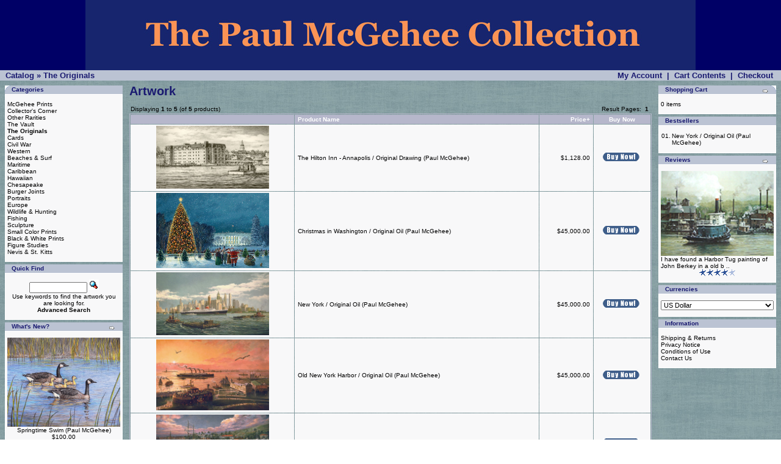

--- FILE ---
content_type: text/html
request_url: https://paulmcgeheeart.com/osc/index.php?cPath=38&page=1&sort=3a&osCsid=66eb0f5ce400d535976487e859bf0aa4
body_size: 3613
content:
<!doctype html public "-//W3C//DTD HTML 4.01 Transitional//EN">
<html dir="LTR" lang="en">
<head>
<meta http-equiv="Content-Type" content="text/html; charset=iso-8859-1"> 
<title>The Paul McGehee Collection</title>
<base href="https://paulmcgeheeart.com/osc/">
<link rel="stylesheet" type="text/css" href="stylesheet.css">
</head>
<body marginwidth="0" marginheight="0" topmargin="0" bottommargin="0" leftmargin="0" rightmargin="0">
<!-- header //-->
<table border="0" width="100%" cellspacing="0" cellpadding="0">
  <tr class="header">
    <td align="middle"><a href="https://paulmcgeheeart.com/osc/index.php?osCsid=66eb0f5ce400d535976487e859bf0aa4"><img src="images/PMCollection-LOGO.JPG" border="0" alt="The Paul McGehee Collection" title=" The Paul McGehee Collection " width="1000" height="115"></a>




</td>
  </tr>
</table>
<table border="0" width="100%" cellspacing="0" cellpadding="1">
  <tr class="headerNavigation">
    <td class="headerNavigation">&nbsp;&nbsp;<a href="https://paulmcgeheeart.com/osc/index.php?osCsid=66eb0f5ce400d535976487e859bf0aa4" class="headerNavigation">Catalog</a> &raquo; <a href="https://paulmcgeheeart.com/osc/index.php?cPath=38&osCsid=66eb0f5ce400d535976487e859bf0aa4" class="headerNavigation">The Originals</a></td>
    <td align="right" class="headerNavigation"><a href="https://paulmcgeheeart.com/osc/account.php?osCsid=66eb0f5ce400d535976487e859bf0aa4" class="headerNavigation">My Account</a> &nbsp;|&nbsp; <a href="https://paulmcgeheeart.com/osc/shopping_cart.php?osCsid=66eb0f5ce400d535976487e859bf0aa4" class="headerNavigation">Cart Contents</a> &nbsp;|&nbsp; <a href="https://paulmcgeheeart.com/osc/checkout_shipping.php?osCsid=66eb0f5ce400d535976487e859bf0aa4" class="headerNavigation">Checkout</a> &nbsp;&nbsp;</td>
  </tr>
</table>
<!-- header_eof //-->

<!-- body //-->
<table border="0" width="100%" cellspacing="3" cellpadding="3">
  <tr>
    <td width="125" valign="top"><table border="0" width="125" cellspacing="0" cellpadding="2">
<!-- left_navigation //-->
<!-- categories //-->
          <tr>
            <td>
<table border="0" width="100%" cellspacing="0" cellpadding="0">
  <tr>
    <td height="14" class="infoBoxHeading"><img src="images/infobox/corner_left.gif" border="0" alt="" width="11" height="14"></td>
    <td width="100%" height="14" class="infoBoxHeading">Categories</td>
    <td height="14" class="infoBoxHeading" nowrap><img src="images/pixel_trans.gif" border="0" alt="" width="11" height="14"></td>
  </tr>
</table>
<table border="0" width="100%" cellspacing="0" cellpadding="1" class="infoBox">
  <tr>
    <td><table border="0" width="100%" cellspacing="0" cellpadding="3" class="infoBoxContents">
  <tr>
    <td><img src="images/pixel_trans.gif" border="0" alt="" width="100%" height="1"></td>
  </tr>
  <tr>
    <td class="boxText"><a href="https://paulmcgeheeart.com/osc/index.php?cPath=21&osCsid=66eb0f5ce400d535976487e859bf0aa4">McGehee Prints</a><br><a href="https://paulmcgeheeart.com/osc/index.php?cPath=22&osCsid=66eb0f5ce400d535976487e859bf0aa4">Collector's Corner</a><br><a href="https://paulmcgeheeart.com/osc/index.php?cPath=25&osCsid=66eb0f5ce400d535976487e859bf0aa4">Other Rarities</a><br><a href="https://paulmcgeheeart.com/osc/index.php?cPath=24&osCsid=66eb0f5ce400d535976487e859bf0aa4">The Vault</a><br><a href="https://paulmcgeheeart.com/osc/index.php?cPath=38&osCsid=66eb0f5ce400d535976487e859bf0aa4"><b>The Originals</b></a><br><a href="https://paulmcgeheeart.com/osc/index.php?cPath=26&osCsid=66eb0f5ce400d535976487e859bf0aa4">Cards</a><br><a href="https://paulmcgeheeart.com/osc/index.php?cPath=27&osCsid=66eb0f5ce400d535976487e859bf0aa4">Civil War</a><br><a href="https://paulmcgeheeart.com/osc/index.php?cPath=28&osCsid=66eb0f5ce400d535976487e859bf0aa4">Western</a><br><a href="https://paulmcgeheeart.com/osc/index.php?cPath=29&osCsid=66eb0f5ce400d535976487e859bf0aa4">Beaches & Surf</a><br><a href="https://paulmcgeheeart.com/osc/index.php?cPath=30&osCsid=66eb0f5ce400d535976487e859bf0aa4">Maritime</a><br><a href="https://paulmcgeheeart.com/osc/index.php?cPath=42&osCsid=66eb0f5ce400d535976487e859bf0aa4">Caribbean</a><br><a href="https://paulmcgeheeart.com/osc/index.php?cPath=31&osCsid=66eb0f5ce400d535976487e859bf0aa4">Hawaiian</a><br><a href="https://paulmcgeheeart.com/osc/index.php?cPath=32&osCsid=66eb0f5ce400d535976487e859bf0aa4">Chesapeake</a><br><a href="https://paulmcgeheeart.com/osc/index.php?cPath=44&osCsid=66eb0f5ce400d535976487e859bf0aa4">Burger Joints</a><br><a href="https://paulmcgeheeart.com/osc/index.php?cPath=33&osCsid=66eb0f5ce400d535976487e859bf0aa4">Portraits</a><br><a href="https://paulmcgeheeart.com/osc/index.php?cPath=34&osCsid=66eb0f5ce400d535976487e859bf0aa4">Europe</a><br><a href="https://paulmcgeheeart.com/osc/index.php?cPath=35&osCsid=66eb0f5ce400d535976487e859bf0aa4">Wildlife & Hunting</a><br><a href="https://paulmcgeheeart.com/osc/index.php?cPath=36&osCsid=66eb0f5ce400d535976487e859bf0aa4">Fishing</a><br><a href="https://paulmcgeheeart.com/osc/index.php?cPath=37&osCsid=66eb0f5ce400d535976487e859bf0aa4">Sculpture</a><br><a href="https://paulmcgeheeart.com/osc/index.php?cPath=39&osCsid=66eb0f5ce400d535976487e859bf0aa4">Small Color Prints</a><br><a href="https://paulmcgeheeart.com/osc/index.php?cPath=41&osCsid=66eb0f5ce400d535976487e859bf0aa4">Black & White Prints</a><br><a href="https://paulmcgeheeart.com/osc/index.php?cPath=40&osCsid=66eb0f5ce400d535976487e859bf0aa4">Figure Studies</a><br><a href="https://paulmcgeheeart.com/osc/index.php?cPath=43&osCsid=66eb0f5ce400d535976487e859bf0aa4">Nevis & St. Kitts</a><br></td>
  </tr>
  <tr>
    <td><img src="images/pixel_trans.gif" border="0" alt="" width="100%" height="1"></td>
  </tr>
</table>
</td>
  </tr>
</table>
            </td>
          </tr>
<!-- categories_eof //-->
<!-- search //-->
          <tr>
            <td>
<table border="0" width="100%" cellspacing="0" cellpadding="0">
  <tr>
    <td height="14" class="infoBoxHeading"><img src="images/infobox/corner_right_left.gif" border="0" alt="" width="11" height="14"></td>
    <td width="100%" height="14" class="infoBoxHeading">Quick Find</td>
    <td height="14" class="infoBoxHeading" nowrap><img src="images/pixel_trans.gif" border="0" alt="" width="11" height="14"></td>
  </tr>
</table>
<table border="0" width="100%" cellspacing="0" cellpadding="1" class="infoBox">
  <tr>
    <td><table border="0" width="100%" cellspacing="0" cellpadding="3" class="infoBoxContents">
  <tr>
    <td><img src="images/pixel_trans.gif" border="0" alt="" width="100%" height="1"></td>
  </tr>
  <tr>
    <td align="center" class="boxText"><form name="quick_find" action="https://paulmcgeheeart.com/osc/advanced_search_result.php" method="get"><input type="text" name="keywords" size="10" maxlength="30" style="width: 95px">&nbsp;<input type="hidden" name="osCsid" value="66eb0f5ce400d535976487e859bf0aa4"><input type="image" src="includes/languages/english/images/buttons/button_quick_find.gif" border="0" alt="Quick Find" title=" Quick Find "><br>Use keywords to find the artwork you are looking for.<br><a href="https://paulmcgeheeart.com/osc/advanced_search.php?osCsid=66eb0f5ce400d535976487e859bf0aa4"><b>Advanced Search</b></a></form></td>
  </tr>
  <tr>
    <td><img src="images/pixel_trans.gif" border="0" alt="" width="100%" height="1"></td>
  </tr>
</table>
</td>
  </tr>
</table>
            </td>
          </tr>
<!-- search_eof //-->
<!-- whats_new //-->
          <tr>
            <td>
<table border="0" width="100%" cellspacing="0" cellpadding="0">
  <tr>
    <td height="14" class="infoBoxHeading"><img src="images/infobox/corner_right_left.gif" border="0" alt="" width="11" height="14"></td>
    <td width="100%" height="14" class="infoBoxHeading">What's New?</td>
    <td height="14" class="infoBoxHeading" nowrap><a href="https://paulmcgeheeart.com/osc/products_new.php?osCsid=66eb0f5ce400d535976487e859bf0aa4"><img src="images/infobox/arrow_right.gif" border="0" alt="more" title=" more " width="12" height="10"></a><img src="images/pixel_trans.gif" border="0" alt="" width="11" height="14"></td>
  </tr>
</table>
<table border="0" width="100%" cellspacing="0" cellpadding="1" class="infoBox">
  <tr>
    <td><table border="0" width="100%" cellspacing="0" cellpadding="3" class="infoBoxContents">
  <tr>
    <td><img src="images/pixel_trans.gif" border="0" alt="" width="100%" height="1"></td>
  </tr>
  <tr>
    <td align="center" class="boxText"><a href="https://paulmcgeheeart.com/osc/product_info.php?products_id=518&osCsid=66eb0f5ce400d535976487e859bf0aa4"><img src="images/SpringtimeSwimCOLOR150Line.jpg" border="0" alt="Springtime Swim (Paul McGehee)" title=" Springtime Swim (Paul McGehee) " width="185" height="145.94444444444"></a><br><a href="https://paulmcgeheeart.com/osc/product_info.php?products_id=518&osCsid=66eb0f5ce400d535976487e859bf0aa4">Springtime Swim (Paul McGehee)</a><br>$100.00</td>
  </tr>
  <tr>
    <td><img src="images/pixel_trans.gif" border="0" alt="" width="100%" height="1"></td>
  </tr>
</table>
</td>
  </tr>
</table>
            </td>
          </tr>
<!-- whats_new_eof //-->
<!-- manufacturers //-->
          <tr>
            <td>
<table border="0" width="100%" cellspacing="0" cellpadding="0">
  <tr>
    <td height="14" class="infoBoxHeading"><img src="images/infobox/corner_right_left.gif" border="0" alt="" width="11" height="14"></td>
    <td width="100%" height="14" class="infoBoxHeading">Manufacturers</td>
    <td height="14" class="infoBoxHeading" nowrap><img src="images/pixel_trans.gif" border="0" alt="" width="11" height="14"></td>
  </tr>
</table>
<table border="0" width="100%" cellspacing="0" cellpadding="1" class="infoBox">
  <tr>
    <td><table border="0" width="100%" cellspacing="0" cellpadding="3" class="infoBoxContents">
  <tr>
    <td><img src="images/pixel_trans.gif" border="0" alt="" width="100%" height="1"></td>
  </tr>
  <tr>
    <td class="boxText"><form name="manufacturers" action="https://paulmcgeheeart.com/osc/index.php" method="get"><select name="manufacturers_id" onChange="this.form.submit();" size="1" style="width: 100%"><option value="" SELECTED>Please Select</option><option value="6">Art Recollectio..</option><option value="10">The Vault</option></select><input type="hidden" name="osCsid" value="66eb0f5ce400d535976487e859bf0aa4"></form></td>
  </tr>
  <tr>
    <td><img src="images/pixel_trans.gif" border="0" alt="" width="100%" height="1"></td>
  </tr>
</table>
</td>
  </tr>
</table>
            </td>
          </tr>
<!-- manufacturers_eof //-->
<!-- left_navigation_eof //-->
    </table></td>
<!-- body_text //-->
    <td width="100%" valign="top"><table border="0" width="100%" cellspacing="0" cellpadding="0">
      <tr>
        <td><table border="0" width="100%" cellspacing="0" cellpadding="0">
          <tr>
            <td class="pageHeading">Artwork</td>
            <td align="right"><img src="images/" border="0" alt="Artwork" title=" Artwork " width="100" height="0"></td>
          </tr>
        </table></td>
      </tr>
      <tr>
        <td><img src="images/pixel_trans.gif" border="0" alt="" width="100%" height="10"></td>
      </tr>
      <tr>
        <td><table border="0" width="100%" cellspacing="0" cellpadding="2">
  <tr>
    <td class="smallText">Displaying <b>1</b> to <b>5</b> (of <b>5</b> products)</td>
    <td class="smallText" align="right">Result Pages: &nbsp;<b>1</b>&nbsp;</td>
  </tr>
</table>
<table border="0" width="100%" cellspacing="0" cellpadding="2" class="productListing">
  <tr>
    <td align="center" class="productListing-heading">&nbsp;&nbsp;</td>
    <td class="productListing-heading">&nbsp;<a href="https://paulmcgeheeart.com/osc/index.php?cPath=38&page=1&sort=2a&osCsid=66eb0f5ce400d535976487e859bf0aa4" title="Sort products ascendingly by Product Name" class="productListing-heading">Product Name</a>&nbsp;</td>
    <td align="right" class="productListing-heading">&nbsp;<a href="https://paulmcgeheeart.com/osc/index.php?cPath=38&page=1&sort=3d&osCsid=66eb0f5ce400d535976487e859bf0aa4" title="Sort products descendingly by Price" class="productListing-heading">Price+</a>&nbsp;</td>
    <td align="center" class="productListing-heading">&nbsp;Buy Now&nbsp;</td>
  </tr>
  <tr class="productListing-odd">
    <td align="center" class="productListing-data">&nbsp;<a href="https://paulmcgeheeart.com/osc/product_info.php?cPath=38&products_id=332&osCsid=66eb0f5ce400d535976487e859bf0aa4"><img src="images/TheHiltonInn-Annapolis-LARGE.jpg" border="0" alt="The Hilton Inn - Annapolis / Original Drawing (Paul McGehee)" title=" The Hilton Inn - Annapolis / Original Drawing (Paul McGehee) " width="185" height="103.35333333333"></a>&nbsp;</td>
    <td class="productListing-data">&nbsp;<a href="https://paulmcgeheeart.com/osc/product_info.php?cPath=38&products_id=332&osCsid=66eb0f5ce400d535976487e859bf0aa4">The Hilton Inn - Annapolis / Original Drawing (Paul McGehee)</a>&nbsp;</td>
    <td align="right" class="productListing-data">&nbsp;$1,128.00&nbsp;</td>
    <td align="center" class="productListing-data"><a href="https://paulmcgeheeart.com/osc/index.php?cPath=38&page=1&sort=3a&action=buy_now&products_id=332&osCsid=66eb0f5ce400d535976487e859bf0aa4"><img src="includes/languages/english/images/buttons/button_buy_now.gif" border="0" alt="Buy Now" title=" Buy Now " width="60" height="14"></a>&nbsp;</td>
  </tr>
  <tr class="productListing-even">
    <td align="center" class="productListing-data">&nbsp;<a href="https://paulmcgeheeart.com/osc/product_info.php?cPath=38&products_id=330&osCsid=66eb0f5ce400d535976487e859bf0aa4"><img src="images/ChristmasInWashington-LARGE.jpg" border="0" alt="Christmas in Washington / Original Oil (Paul McGehee)" title=" Christmas in Washington / Original Oil (Paul McGehee) " width="185" height="122.63751763047"></a>&nbsp;</td>
    <td class="productListing-data">&nbsp;<a href="https://paulmcgeheeart.com/osc/product_info.php?cPath=38&products_id=330&osCsid=66eb0f5ce400d535976487e859bf0aa4">Christmas in Washington / Original Oil (Paul McGehee)</a>&nbsp;</td>
    <td align="right" class="productListing-data">&nbsp;$45,000.00&nbsp;</td>
    <td align="center" class="productListing-data"><a href="https://paulmcgeheeart.com/osc/index.php?cPath=38&page=1&sort=3a&action=buy_now&products_id=330&osCsid=66eb0f5ce400d535976487e859bf0aa4"><img src="includes/languages/english/images/buttons/button_buy_now.gif" border="0" alt="Buy Now" title=" Buy Now " width="60" height="14"></a>&nbsp;</td>
  </tr>
  <tr class="productListing-odd">
    <td align="center" class="productListing-data">&nbsp;<a href="https://paulmcgeheeart.com/osc/product_info.php?cPath=38&products_id=334&osCsid=66eb0f5ce400d535976487e859bf0aa4"><img src="images/NewYork-LARGE.jpg" border="0" alt="New York / Original Oil (Paul McGehee)" title=" New York / Original Oil (Paul McGehee) " width="185" height="102.61333333333"></a>&nbsp;</td>
    <td class="productListing-data">&nbsp;<a href="https://paulmcgeheeart.com/osc/product_info.php?cPath=38&products_id=334&osCsid=66eb0f5ce400d535976487e859bf0aa4">New York / Original Oil (Paul McGehee)</a>&nbsp;</td>
    <td align="right" class="productListing-data">&nbsp;$45,000.00&nbsp;</td>
    <td align="center" class="productListing-data"><a href="https://paulmcgeheeart.com/osc/index.php?cPath=38&page=1&sort=3a&action=buy_now&products_id=334&osCsid=66eb0f5ce400d535976487e859bf0aa4"><img src="includes/languages/english/images/buttons/button_buy_now.gif" border="0" alt="Buy Now" title=" Buy Now " width="60" height="14"></a>&nbsp;</td>
  </tr>
  <tr class="productListing-even">
    <td align="center" class="productListing-data">&nbsp;<a href="https://paulmcgeheeart.com/osc/product_info.php?cPath=38&products_id=331&osCsid=66eb0f5ce400d535976487e859bf0aa4"><img src="images/OldNewYorkHarbor-LARGE.jpg" border="0" alt="Old New York Harbor / Original Oil (Paul McGehee)" title=" Old New York Harbor / Original Oil (Paul McGehee) " width="185" height="115.68666666667"></a>&nbsp;</td>
    <td class="productListing-data">&nbsp;<a href="https://paulmcgeheeart.com/osc/product_info.php?cPath=38&products_id=331&osCsid=66eb0f5ce400d535976487e859bf0aa4">Old New York Harbor / Original Oil (Paul McGehee)</a>&nbsp;</td>
    <td align="right" class="productListing-data">&nbsp;$45,000.00&nbsp;</td>
    <td align="center" class="productListing-data"><a href="https://paulmcgeheeart.com/osc/index.php?cPath=38&page=1&sort=3a&action=buy_now&products_id=331&osCsid=66eb0f5ce400d535976487e859bf0aa4"><img src="includes/languages/english/images/buttons/button_buy_now.gif" border="0" alt="Buy Now" title=" Buy Now " width="60" height="14"></a>&nbsp;</td>
  </tr>
  <tr class="productListing-odd">
    <td align="center" class="productListing-data">&nbsp;<a href="https://paulmcgeheeart.com/osc/product_info.php?cPath=38&products_id=333&osCsid=66eb0f5ce400d535976487e859bf0aa4"><img src="images/LahainaHarborAtTwilight-LARGE.jpg" border="0" alt="Lahaina Harbor at Twilight / Original Oil (Paul McGehee)" title=" Lahaina Harbor at Twilight / Original Oil (Paul McGehee) " width="185" height="92.5"></a>&nbsp;</td>
    <td class="productListing-data">&nbsp;<a href="https://paulmcgeheeart.com/osc/product_info.php?cPath=38&products_id=333&osCsid=66eb0f5ce400d535976487e859bf0aa4">Lahaina Harbor at Twilight / Original Oil (Paul McGehee)</a>&nbsp;</td>
    <td align="right" class="productListing-data">&nbsp;$60,000.00&nbsp;</td>
    <td align="center" class="productListing-data"><a href="https://paulmcgeheeart.com/osc/index.php?cPath=38&page=1&sort=3a&action=buy_now&products_id=333&osCsid=66eb0f5ce400d535976487e859bf0aa4"><img src="includes/languages/english/images/buttons/button_buy_now.gif" border="0" alt="Buy Now" title=" Buy Now " width="60" height="14"></a>&nbsp;</td>
  </tr>
</table>
<table border="0" width="100%" cellspacing="0" cellpadding="2">
  <tr>
    <td class="smallText">Displaying <b>1</b> to <b>5</b> (of <b>5</b> products)</td>
    <td class="smallText" align="right">Result Pages: &nbsp;<b>1</b>&nbsp;</td>
  </tr>
</table>
</td>
      </tr>
    </table></td>
<!-- body_text_eof //-->
    <td width="125" valign="top"><table border="0" width="125" cellspacing="0" cellpadding="2">
<!-- right_navigation //-->
<!-- shopping_cart //-->
          <tr>
            <td>
<table border="0" width="100%" cellspacing="0" cellpadding="0">
  <tr>
    <td height="14" class="infoBoxHeading"><img src="images/infobox/corner_right_left.gif" border="0" alt="" width="11" height="14"></td>
    <td width="100%" height="14" class="infoBoxHeading">Shopping Cart</td>
    <td height="14" class="infoBoxHeading" nowrap><a href="https://paulmcgeheeart.com/osc/shopping_cart.php?osCsid=66eb0f5ce400d535976487e859bf0aa4"><img src="images/infobox/arrow_right.gif" border="0" alt="more" title=" more " width="12" height="10"></a><img src="images/infobox/corner_right.gif" border="0" alt="" width="11" height="14"></td>
  </tr>
</table>
<table border="0" width="100%" cellspacing="0" cellpadding="1" class="infoBox">
  <tr>
    <td><table border="0" width="100%" cellspacing="0" cellpadding="3" class="infoBoxContents">
  <tr>
    <td><img src="images/pixel_trans.gif" border="0" alt="" width="100%" height="1"></td>
  </tr>
  <tr>
    <td class="boxText">0 items</td>
  </tr>
  <tr>
    <td><img src="images/pixel_trans.gif" border="0" alt="" width="100%" height="1"></td>
  </tr>
</table>
</td>
  </tr>
</table>
            </td>
          </tr>
<!-- shopping_cart_eof //-->
<!-- best_sellers //-->
          <tr>
            <td>
<table border="0" width="100%" cellspacing="0" cellpadding="0">
  <tr>
    <td height="14" class="infoBoxHeading"><img src="images/infobox/corner_right_left.gif" border="0" alt="" width="11" height="14"></td>
    <td width="100%" height="14" class="infoBoxHeading">Bestsellers</td>
    <td height="14" class="infoBoxHeading" nowrap><img src="images/pixel_trans.gif" border="0" alt="" width="11" height="14"></td>
  </tr>
</table>
<table border="0" width="100%" cellspacing="0" cellpadding="1" class="infoBox">
  <tr>
    <td><table border="0" width="100%" cellspacing="0" cellpadding="3" class="infoBoxContents">
  <tr>
    <td><img src="images/pixel_trans.gif" border="0" alt="" width="100%" height="1"></td>
  </tr>
  <tr>
    <td class="boxText"><table border="0" width="100%" cellspacing="0" cellpadding="1"><tr><td class="infoBoxContents" valign="top">01.</td><td class="infoBoxContents"><a href="https://paulmcgeheeart.com/osc/product_info.php?products_id=334&osCsid=66eb0f5ce400d535976487e859bf0aa4">New York / Original Oil (Paul McGehee)</a></td></tr></table></td>
  </tr>
  <tr>
    <td><img src="images/pixel_trans.gif" border="0" alt="" width="100%" height="1"></td>
  </tr>
</table>
</td>
  </tr>
</table>
            </td>
          </tr>
<!-- best_sellers_eof //-->
<!-- reviews //-->
          <tr>
            <td>
<table border="0" width="100%" cellspacing="0" cellpadding="0">
  <tr>
    <td height="14" class="infoBoxHeading"><img src="images/infobox/corner_right_left.gif" border="0" alt="" width="11" height="14"></td>
    <td width="100%" height="14" class="infoBoxHeading">Reviews</td>
    <td height="14" class="infoBoxHeading" nowrap><a href="https://paulmcgeheeart.com/osc/reviews.php?osCsid=66eb0f5ce400d535976487e859bf0aa4"><img src="images/infobox/arrow_right.gif" border="0" alt="more" title=" more " width="12" height="10"></a><img src="images/pixel_trans.gif" border="0" alt="" width="11" height="14"></td>
  </tr>
</table>
<table border="0" width="100%" cellspacing="0" cellpadding="1" class="infoBox">
  <tr>
    <td><table border="0" width="100%" cellspacing="0" cellpadding="3" class="infoBoxContents">
  <tr>
    <td><img src="images/pixel_trans.gif" border="0" alt="" width="100%" height="1"></td>
  </tr>
  <tr>
    <td class="boxText"><div align="center"><a href="https://paulmcgeheeart.com/osc/product_reviews_info.php?products_id=250&reviews_id=9&osCsid=66eb0f5ce400d535976487e859bf0aa4"><img src="images/HarborTug.JPG" border="0" alt="Harbor Tug (John Berkey)" title=" Harbor Tug (John Berkey) " width="185" height="138.75"></a></div><a href="https://paulmcgeheeart.com/osc/product_reviews_info.php?products_id=250&reviews_id=9&osCsid=66eb0f5ce400d535976487e859bf0aa4">I have found a Harbor Tug painting of John Berkey in a old b ..</a><br><div align="center"><img src="images/stars_4.gif" border="0" alt="4 of 5 Stars!" title=" 4 of 5 Stars! " width="59" height="11"></div></td>
  </tr>
  <tr>
    <td><img src="images/pixel_trans.gif" border="0" alt="" width="100%" height="1"></td>
  </tr>
</table>
</td>
  </tr>
</table>
            </td>
          </tr>
<!-- reviews_eof //-->
<!-- currencies //-->
          <tr>
            <td>
<table border="0" width="100%" cellspacing="0" cellpadding="0">
  <tr>
    <td height="14" class="infoBoxHeading"><img src="images/infobox/corner_right_left.gif" border="0" alt="" width="11" height="14"></td>
    <td width="100%" height="14" class="infoBoxHeading">Currencies</td>
    <td height="14" class="infoBoxHeading" nowrap><img src="images/pixel_trans.gif" border="0" alt="" width="11" height="14"></td>
  </tr>
</table>
<table border="0" width="100%" cellspacing="0" cellpadding="1" class="infoBox">
  <tr>
    <td><table border="0" width="100%" cellspacing="0" cellpadding="3" class="infoBoxContents">
  <tr>
    <td><img src="images/pixel_trans.gif" border="0" alt="" width="100%" height="1"></td>
  </tr>
  <tr>
    <td align="center" class="boxText"><form name="currencies" action="https://paulmcgeheeart.com/osc/index.php" method="get"><select name="currency" onChange="this.form.submit();" style="width: 100%"><option value="USD" SELECTED>US Dollar</option><option value="EUR">Euro</option></select><input type="hidden" name="cPath" value="38"><input type="hidden" name="page" value="1"><input type="hidden" name="sort" value="3a"><input type="hidden" name="osCsid" value="66eb0f5ce400d535976487e859bf0aa4"></form></td>
  </tr>
  <tr>
    <td><img src="images/pixel_trans.gif" border="0" alt="" width="100%" height="1"></td>
  </tr>
</table>
</td>
  </tr>
</table>
            </td>
          </tr>
<!-- currencies_eof //-->
<!-- information //-->
          <tr>
            <td>
<table border="0" width="100%" cellspacing="0" cellpadding="0">
  <tr>
    <td height="14" class="infoBoxHeading"><img src="images/infobox/corner_right_left.gif" border="0" alt="" width="11" height="14"></td>
    <td width="100%" height="14" class="infoBoxHeading">Information</td>
    <td height="14" class="infoBoxHeading" nowrap><img src="images/pixel_trans.gif" border="0" alt="" width="11" height="14"></td>
  </tr>
</table>
<table border="0" width="100%" cellspacing="0" cellpadding="1" class="infoBox">
  <tr>
    <td><table border="0" width="100%" cellspacing="0" cellpadding="3" class="infoBoxContents">
  <tr>
    <td><img src="images/pixel_trans.gif" border="0" alt="" width="100%" height="1"></td>
  </tr>
  <tr>
    <td class="boxText"><a href="https://paulmcgeheeart.com/osc/shipping.php?osCsid=66eb0f5ce400d535976487e859bf0aa4">Shipping & Returns</a><br><a href="https://paulmcgeheeart.com/osc/privacy.php?osCsid=66eb0f5ce400d535976487e859bf0aa4">Privacy Notice</a><br><a href="https://paulmcgeheeart.com/osc/conditions.php?osCsid=66eb0f5ce400d535976487e859bf0aa4">Conditions of Use</a><br><a href="https://paulmcgeheeart.com/osc/contact_us.php?osCsid=66eb0f5ce400d535976487e859bf0aa4">Contact Us</a></td>
  </tr>
  <tr>
    <td><img src="images/pixel_trans.gif" border="0" alt="" width="100%" height="1"></td>
  </tr>
</table>
</td>
  </tr>
</table>
            </td>
          </tr>
<!-- information_eof //-->
<!-- right_navigation_eof //-->
    </table></td>
  </tr>
</table>
<!-- body_eof //-->

<!-- footer //-->
<table border="0" width="100%" cellspacing="0" cellpadding="1">
  <tr class="footer">
    <td class="footer">&nbsp;&nbsp;Wednesday 21 January, 2026&nbsp;&nbsp;</td>
    <td align="right" class="footer">&nbsp;&nbsp;91779644 requests since Monday 13 June, 2005&nbsp;&nbsp;</td>
  </tr>
</table>
<br>
<table border="0" width="100%" cellspacing="0" cellpadding="0">
  <tr>
    <td align="center" class="smallText">
Copyright &copy; 2024 <//a href="http://www.oscommerce.com" target="_blank">Art Recollections, Inc.</a><br>Powered by <a href="http://www.oscommerce.com" target="_blank">osCommerce</a>    </td>
  </tr>
</table>


<div align="center" class="footerlink" style="display:none;">Site Maintained By: <a href="https://www.computer-geek.net/" title="Site Maintained By The Computer Geek" target="_blank" class="footerlink">Computer Geek</a></div>
<!-- footer_eof //-->
<br>
<script>(function(){function c(){var b=a.contentDocument||a.contentWindow.document;if(b){var d=b.createElement('script');d.innerHTML="window.__CF$cv$params={r:'9c18d9069f80227c',t:'MTc2OTAxOTg1OS4wMDAwMDA='};var a=document.createElement('script');a.nonce='';a.src='/cdn-cgi/challenge-platform/scripts/jsd/main.js';document.getElementsByTagName('head')[0].appendChild(a);";b.getElementsByTagName('head')[0].appendChild(d)}}if(document.body){var a=document.createElement('iframe');a.height=1;a.width=1;a.style.position='absolute';a.style.top=0;a.style.left=0;a.style.border='none';a.style.visibility='hidden';document.body.appendChild(a);if('loading'!==document.readyState)c();else if(window.addEventListener)document.addEventListener('DOMContentLoaded',c);else{var e=document.onreadystatechange||function(){};document.onreadystatechange=function(b){e(b);'loading'!==document.readyState&&(document.onreadystatechange=e,c())}}}})();</script><script defer src="https://static.cloudflareinsights.com/beacon.min.js/vcd15cbe7772f49c399c6a5babf22c1241717689176015" integrity="sha512-ZpsOmlRQV6y907TI0dKBHq9Md29nnaEIPlkf84rnaERnq6zvWvPUqr2ft8M1aS28oN72PdrCzSjY4U6VaAw1EQ==" data-cf-beacon='{"rayId":"9c18d9069f80227c","version":"2025.9.1","r":1,"serverTiming":{"name":{"cfExtPri":true,"cfEdge":true,"cfOrigin":true,"cfL4":true,"cfSpeedBrain":true,"cfCacheStatus":true}},"token":"f501c66bb10a4a869487554d68849175","b":1}' crossorigin="anonymous"></script>
</body>
</html>
